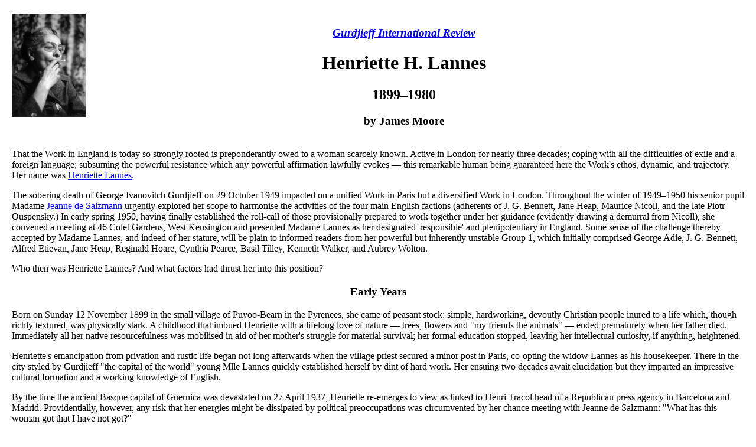

--- FILE ---
content_type: text/html
request_url: https://www.gurdjieff.org/moore3.htm
body_size: 9514
content:
<html>
<head>
<title>Henriette H. Lannes</title>
<link href="http://www.gurdjieff.org/">
<meta name="description" CONTENT="A bio-sketch of Henriette Lannes by James Moore"> 
<meta name="keywords" CONTENT="Gurdjieff, Madame, Henriette, Lannes, James, Moore, Bennett, Salzmann, Adie">
</head>

<body bgcolor="White" LEFTMARGIN=20>
<img src="lannes.jpg" width=125 height=175 vspace=15 border=0 ALT="Henriette Lannes, circa 1960" ALIGN="LEFT">

<center>
<blockquote><br>
<h3><i><a href="G.htm" target="_top">Gurdjieff International Review</a></i></h3>
<h1>Henriette H. Lannes</h1>
<h2>1899&#150;1980</h2>
<h3>by James Moore</h3>
<p>
</blockquote>
</center>
<br clear="left">

That the Work in England is today so strongly rooted is preponderantly owed to a woman scarcely known. Active in London for nearly three decades; coping with all the difficulties of exile and a foreign language; subsuming the powerful resistance which any powerful affirmation lawfully evokes &#151; this remarkable human being guaranteed here the Work's ethos, dynamic, and trajectory. Her name was <a href="lannes.htm">Henriette Lannes</a>.
<P>
The sobering death of George Ivanovitch Gurdjieff on 29 October 1949
impacted on a unified Work in Paris but a diversified Work in London.
Throughout the winter of 1949&#150;1950 his senior pupil Madame <A HREF="salzmann.htm">Jeanne de Salzmann</A> urgently explored her scope to harmonise the activities of the four main English factions (adherents of J. G. Bennett, Jane Heap, Maurice Nicoll, and the late Piotr Ouspensky.) In early spring 1950, having finally established the roll-call of those provisionally prepared to work together under her guidance (evidently drawing a demurral from Nicoll), she convened a meeting at 46 Colet Gardens, West Kensington and presented Madame
Lannes as her designated 'responsible' and plenipotentiary in England. Some sense of the challenge thereby accepted by Madame Lannes, and indeed of her stature, will be plain to informed readers from her powerful but inherently unstable Group 1, which initially comprised George Adie, J. G. Bennett, Alfred Etievan, Jane Heap, Reginald Hoare, Cynthia Pearce, Basil Tilley, Kenneth Walker, and Aubrey Wolton. 
<P>
Who then was Henriette Lannes? And what factors had thrust her into this position?
<P>
<H3><CENTER>Early Years</CENTER></H3>
Born on Sunday 12 November 1899 in the small village of Puyoo-Bearn in the Pyrenees, she came of peasant stock: simple, hardworking, devoutly Christian people inured to a life which, though richly textured, was physically stark.
A childhood that imbued Henriette with a lifelong love of nature &#151; trees, flowers and &quot;my friends the animals&quot; &#151; ended prematurely when her father died. Immediately all her native resourcefulness was mobilised in aid of her mother's struggle for material survival; her formal education stopped, leaving her intellectual curiosity, if anything, heightened. 
<P>
Henriette's emancipation from privation and rustic life began not long
afterwards when the village priest secured a minor post in Paris, co-opting the widow Lannes as his housekeeper. There in the city styled by Gurdjieff &quot;the capital of the world&quot; young Mlle Lannes quickly established herself by dint of hard work. Her ensuing two decades await elucidation but they imparted an impressive cultural formation and a working knowledge of English.
<P>
By the time the ancient Basque capital of Guernica was devastated on 27
April 1937, Henriette re-emerges to view as linked to Henri Tracol head of a Republican press agency in Barcelona and Madrid. Providentially, however, any risk that her energies might be dissipated by political preoccupations was circumvented by her chance meeting with Jeanne de Salzmann: &quot;What has this woman got that I have not got?&quot;
<P>
<H3><CENTER>Engagement with the Work in France</CENTER></H3>
Early in 1938 Henriette and her husband M. Tracol were received into Mme de Salzmann's circle at Sevres, which included Rene Daumal, orientalist and author of the prize-winning poetic work&nbsp;<i>Le Contre-Ciel,</i> his wife Vera, Philippe Lavastine, Marthe de Gaigneron, Pauline de Dampierre, Bernard Lemaitre, and later Luc Dietrich.
<P>
Virtually no relevant books had been published in French. Utterly fresh, the
Work impacted overwhelmingly on Henriette: &quot;When I heard the ideas I was
dumbfounded. I could not get them out of my mind. They haunted me night and
day. I felt they were true.&quot; A second and of course more radical shock
occurred in October 1940 when Mme de Salzmann presented her group to
Gurdjieff himself at 6 Rue des Colonels Renard: &quot;What did he represent? Who
was he? What did this being, this force, signify? I remember the ring of a
deep and painful question while I was watching and listening to him: 'What
is there then between you and me?'&quot;
<P>
The social context of this meeting challenges today's imagination. Until its
liberation on 25 August 1944, Paris was in the iron grip of German forces,
its citizens demoralised, malnourished, and subject to curfew. Not only did
Henriette engage intensively in this unique Work chapter (sketched by Pierre
Schaeffer, Rene Zuber, and Henri Tracol himself) but put herself at risk in
supporting Jewish group members. In late 1945, Henriette's niece Lise Tracol
became Gurdjieff's housekeeper at Colonels Renard. Meanwhile Henriette
herself was growing in stature, and by 8 August 1948 when Gurdjieff's car
crash drew to him disparate Anglo-American followers of his ideas, he had
mandated her to guide French pupils of her own. The large and still
important group which she accordingly built in Lyon (later served by Henri
Thomasson) held her interest and commitment to her life's end.
<P>
When Gurdjieff died we glimpse Henriette consoling Elizabeth Mayall (later
Mrs Bennett) in terms conveying her oecumenical idealism: &quot;Remember
Elizabeth, this is for all of us; French, English, and American. Remember.
Remember we are all together.&quot; In such a mind-set she arrived in London and
took up residence at Colet Gardens with her daughter Anne Marie and Lise Tracol.
<P>
<H3><CENTER>At Work with the London Groups</CENTER></H3>
Madame Henriette Lannes (to this name she reverted when M. Tracol remarried)
was first and foremost a spiritual benefactor, and iconic history could do
worse than seat her before her English groups: a good looking woman of
medium stature, conservatively dressed but with an amber necklace and a
small brooch shaped like a sea-horse; her fine hair is brushed straight back
with a black segment disconcertingly dividing the silver. The eyes prevail.
<P>
In the charged atmosphere of Mme Lannes' meetings words lost their
complacency and the slightest half-truth hung in the air, scandalously
opaque. No group notes, no tape recordings &#151; absolutely nothing &#151; can convey
her confrontative being. She did not split metaphysical hairs or retreat
into a single grand verity, wearing it threadbare by endless iteration. She
knew all her pupils in their individual idiocy and individual potential, and
by a dangerous and exacting empathy shocked them into opening their eyes.
She used humour; she could mimic. Possessing a cornucopia of literary,
mythic, and folkloric allusion, she often tendered Gurdjieffian orthodoxies
within a perennial tradition: the scattered limbs of Osiris were gathered to
new metaphorical  effect, and under startling scriptural authority the
moving, emotional, and intellectual centres conjoined to host an epiphanic
presence &#151; &quot;For where two or three are gathered together in my name, there
am I in the midst of them.&quot; (Matthew: Chap. 18, Verse 20.) Needless to
say, Mme Lannes' command of the orthodox idiom of The System was assured &#151;
manifest not only in speech but in her major thematic study papers,
commencing with 'Organic Life on Earth and the Influences acting on it and
on us' (4&nbsp;Dec. 1971.)
<P>
Over and above her punishing schedule of groups (minimally two a night) and
innumerable administrative meetings and private consultations, Mme Lannes
instigated and pursued many ancillary activities e.g. sharing the triumphs
and disasters of her cherished Puppet Team. Various of Gurdjieff's dicta she
translated into concrete fields of action. &quot;We always make a profit&quot;
inspired an incorporated trading company uniquely aimed at exploring the
relationship of commercial and Work values. &quot;Take the understanding of the
East and the knowledge of the West, and then search&quot; underpinned her
inter-disciplinary 'Science Study' which &#151; served by pupils commanding many
fields in the sciences and humanities &#151; attempted an ideological
confrontation between modern science and traditional knowledge. (The
unpublished Proceedings of this Study, extending over seven years,
constitute an unrivalled memorial of Mme Lannes' thought.)
<P>
What little time Mme Lannes reserved for herself might see her at Picketts
Cottage, her thatched country retreat near Woodcote, working in her beloved
flower garden or seated in summer by her traditional Gipsy caravan, reading,
dealing with correspondence, and smoking an occasional Camel cigarette.
<P>
<H3><CENTER>Challenging Contexts</CENTER></H3>
Given Mme Lannes' inner orientation, it would be easy for a naive idealism to overlook her practical achievement in Work&nbsp;<i>Realpolitik.</i> Despite Mme de Salzmann's endorsement, London did not fall 'ready-cooked' into her protege's mouth. Only by diplomacy and sheer force of being did Mme Lannes convince so many of England's long-entrenched Ouspenskian 'barons'; win the respect of the formidable Jane Heap and the friendship of the senior 'Obligatories' (Movements) teacher Rose Mary Nott; and later integrate the intellectual stream of Maurice Nicoll. Even then, all was not Roses, Roses. Different people understandably entertained different agendas and indications are that the important London-New York axis was dominated by Ouspensky's former pupils Basil Tilley and Lord Pentland.
<p>
No contextualisation of Mme Lannes' rock-like 'Gurdjieffian fundamentalism' would be complete without passing allusion to the successive waves of&nbsp;<i>nouvelle orientalism</i> which beat upon it &#151; waves which affected the Work globally but which were particularly registered in England. J. G. Bennett's force, flair for self-publicity, authorial capacity, and weathercock messianism swept away Reginald Hoare and Aubrey Wolton, and generally multiplied problems. His contentions (1958) that the Indonesian mystic Pak Subuh was Gurdjieff's wisdom-figure Ashiata Shiemash from&nbsp;<i><A HREF="beelzebub.htm">Beelzebub's Tales to His Grandson</A></i>; and (1965) that the questionable figure of Idries Shah came from the 'Sarmoung Monastery' cited in&nbsp;<i><A HREF="meetings.htm">Meetings with Remarkable Men</A>,</i> might seem with the benefit of hindsight merely to invite a sardonic humour but Mme Lannes had to confront them on the spot. Nearer to home the ageing Society President Kenneth Walker unexpectedly
hinted (1964 on) at his ancillary indebtedness to the Maharishi Mahesh Yogi; then (1970) the Society Vice-President Magnus Wechsler converted to Chogyam Trungpa Rinpoche; and only at the cost of historical revisionism can the arguably distracting influence of Krishnamurti be decoupled from Mme de Salzmann's known and regular attendance at his talks in Saanen, Switzerland.
<P>
<H3><CENTER>The Curtain Falls</CENTER></H3>
For more than a quarter of a century Henriette Lannes worked on
unremittingly, never deviating from her commitment to Gurdjieff alone. Then,
gradually, in the late 1970s, her health began to betray her; the English
climate grew insupportable and her winter breaks in France became more
extended. Younger London groups were now afforded contact with her at the
expense of older; she battled tenaciously with her infirmities, offering up
her last reserves to her ideals. In early spring 1979 the unwelcome rumour
that she would not return from France hardened into fact. On 27 June she
sent to each member of Oak, Poplar, Fir, Sycamore, Willow, and Pine
(significantly all her groups were named after trees) the following message:
<P>
<blockquote>
This is to say to all of you, who have worked a long time with me,&nbsp;<i>au
revoir&#133;</i> I use a French word that you all understand because it is the
only one I can use. Those faithful to Gurdjieff and the extraordinary
message he has brought shall see one another again &#151; this is something I can
have no doubt about&#133; But I have to ask you to be more sure of what it
means to be faithful. It is not to 'believe' in the truth of the ideas, not
even to become able to pass them on to others. It is an assimilation, quite
comparable on a different level, to what our body does with food &#151; in order
to live. The truth they contain has to be digested in order to 'become
flesh.' This is a great ambition, but also the challenge we have accepted
together, and which creates between us the link that permits me to say, with
confidence,&nbsp;<i>au revoir.</i>
</blockquote>
<P>
Nearly another year Mme Lannes struggled on in France &#151; hard days for her,
her family, and her pupils. An untoward and major difficulty in implementing
long-meditated plans to support her added an increment of painful drama, yet
she did not lack willing aid from Lyon and London&#133; Henriette Lannes died
from liver cancer at 40 Avenue Valioud, 69000 St Foy, at around 10 p.m. on
Wednesday, 28 May 1980.
<P>
<H3><CENTER>Towards an Evaluation</CENTER></H3>
To 'sum up' such a life would be an impertinence. Yet certainly Mme Lannes'
epoch in London (1950&#150;1978) was one of buoyant expansion realised in the
face of grave difficulties: an epoch of unification; an epoch when, within a
quadrupled membership, a responsible English nucleus was progressed a
generation; an epoch when an unassailable material and administrative
'hearth' was built for a Work which never lacked its validating flame &#151;
altogether a breathtaking achievement.
<P>
And yet, and yet&#133; consider Robert Browning's lines: <BLOCKQUOTE>Ah, but a man's reach should exceed his grasp,<BR>Or what's a heaven for?</BLOCKQUOTE> Do they not ironically demand, if only as proof of the rank of Madame's aspiration, the acknowledgement that in some sense her life ended in poignant regret at unrealised hopes?
<P>
Of Mme Lannes' unfolding relationship with Mme de Salzmann it is difficult to speak with propriety and impossible to speak with objectivity; the lower cannot judge the higher. And, nevertheless, history is due every crumb of contemporary witness. If London's dispensation and 'vibrations' evidenced their sisterly&nbsp;<i>entente</i> up until the 1970s, it thereafter more and more suggested Mme Lannes' dutiful deferral to Mme de Salzmann's authority. That these two remarkable human beings remained undivided essentially and in commitment to Gurdjieff &#151; who can doubt? But they were not clones. Mme Lannes did not believe that the film&nbsp;<i>Meetings with Remarkable Men</i> would initiate a brave new epoch; she did not place disproportionate and arguably uncanonical emphasis on long 'sittings' with eyes closed; still less did Mme Lannes consider Orage's hallowed English-language text of&nbsp;<i>Beelzebub</i> so impenetrable as to warrant the substantial revision ultimately effected in 1992 (incidentally with minimal prior reference to the London groups.)
<P>
Madame Lannes had visions of a Gurdjieff Work with a wholesome social face, which slowly, over decades or even centuries, would act as a spiritualising leaven in diurnal life; she even foresaw the institution of special schools and hospitals. In practice, however, her own epoch's supervening goals confined her to small inconclusive pilot studies. Madame's implacable love for all her pupils translated itself into demands which could be felt as fierce, even exhorbitant; in a handful of her disciples (that remarkable individual the late Malcolm Gibson springs
instantly to mind) she evidently cultivated a special resonance. Finally, though, it seemed no-one fully realised her lofty hopes, and there were moments when a painful sense of her disappointment came through. 
<P>
Madame Lannes had posited her own rare spiritual gifts within a hierarchical organisation. Indeed she built one. But she perfectly grasped that in the enlarging fissures of an enlarging institution flourished such&nbsp;<i>Fleurs du Mal</i> as factionalism, careerism, nepotism, over-dependency, and social narcissism. Perhaps because of this she often spoke of life as the teacher. Perhaps because of this she insisted: &quot;We have to recognise a master in ourselves. We are alone in the face of this as we shall be alone in the face of death.&quot;
<P>
<H3><CENTER>Mysteries</CENTER></H3>
Who would spoil everything by masquerading as a representative disciple of such a woman? God forbid! God forbid! Yet who, of those touched by her magic, would shrink from bearing unnegotiable witness? As for me, only the grace of Henriette Lannes' mysterious promise disarms the desolate certitude that I shall not look upon her like again&#133; One year after her passing, on 27 May 1981, Madame de Salzmann held a special Studio group for certain people. She said that if we, the most indebted to Madame Lannes, could touch others spiritually,  transmitting a definite quantity of finer energy, Madame Lannes need not come down to earth again&#133; We sat in immaculate silence.
<P>
Let us leave deconstructionist crows to pick at the 'inconsistency' of these two mysteries: re-engagement with faithful pupils and freedom from further incarnation. &quot;For now we see through a glass, darkly; but then face to face; now I know in part; but then shall I know even as also I am known.&quot; (Corinthians I: Chap. 13, Verse 12.)
<P>
<center>&#126; &#149; &#126;</center>
<p>
<blockquote>James Moore gratefully attended Henriette Lannes' London groups from October 1957 to December 1978; his biography&nbsp;<A HREF="bibliography4.htm#moore"><i>Gurdjieff: the Anatomy of a Myth</i></A> is dedicated to her.
James Moore is founder of the <a href="http://www.gurdjieff.org.uk/" title="Off-Site Link" target="_top">Gurdjieff Studies Group</a>, a small London (UK) centred group practising Gurdjieff's teaching on traditional lines.</blockquote>
<P>

<TABLE BORDER="0" CELLSPACING="0" CELLPADDING="0" ALIGN="RIGHT">
<TR><TD ALIGN="LEFT">
Copyright &copy; 1998 James Moore<BR>
This webpage &copy; 1998 Gurdjieff Electronic Publishing<BR>
Featured: <A href="contents.2-1.htm">Fall 1998 Issue, Vol. II (1)</A><BR>
Revision: October 1, 1999
</TD></TR>
</TABLE>

<BR clear="RIGHT">
<P>&nbsp;<HR><P>
<H3><CENTER>Postscript: the Lannes Legacy</CENTER></H3>
Though Madame Lannes' being is not reducible to her doing, some milestones of her dispensation warrant mention:
<p>
<table border=1 cellspacing=0 cellpadding=10>
<tr>
<td valign=top><i>1955</i></td>
<td valign=top>
The establishment (6 October) of a&nbsp;<i>de jure</i> charitable Work vehicle The Society for Research into the Development of Man.
</td>
</tr>
<tr>
<td valign=top><i>1957</i></td>
<td valign=top>
The acquisition (19 May) of large premises in West London. The building and dedication (23 September) of a Movements studio.
</td>
</tr>
<tr>
<td valign=top><i>1962</i></td>
<td valign=top>
The launch (11 April) of the Comonaim Import-Export Ltd experiment. A semi-open demonstration (13 May) of Movements at Rudolph Steiner Hall. The successful integration (October) of 40 of the late Maurice Nicoll's pupils, including Sam Copley and Peter Gloster.
</td>
</tr>
<tr>
<td valign=top><i>1963</i></td>
<td valign=top>
The founding (July) of The Guild for Research into Craftsmanship and its acquisition (October) of substantial premises near Windsor for Work activities.
</td>
</tr>
<tr>
<td valign=top><i>1964</i></td>
<td valign=top>
The change of name (28 January) of The Society for Research into the Development of Man to The Gurdjieff Society. The successful integration (October) of the late Jane Heap's pupils, including Michael Currer-Briggs and John Lester.
</td>
</tr>
<tr>
<td valign=top><i>1969</i></td>
<td valign=top>
The extending of help (spring) to novice Gurdjieff students in Norway resulting in the consolidation of their work and its ensuing guidance by Brenda Tripp. The production and filming (July) of a marionette play 'The Equipage' dramatising Gurdjieff's metaphor of carriage, horse, driver, and Master. The constitution (2 October) and on-going supervision (1969&#150;76) of&nbsp;'The Science Study.'
</td>
</tr>
<tr>

<td valign=top><i>1972</i></td>
<td valign=top>
The creating (July) of &nbsp;'Skill Gallery' &#151; an on-going public
exhibition of specially selected craft pieces made at the Guild and its
affiliated Pembridge Studio.
</td>
</tr>
</table>

</body>
</html>